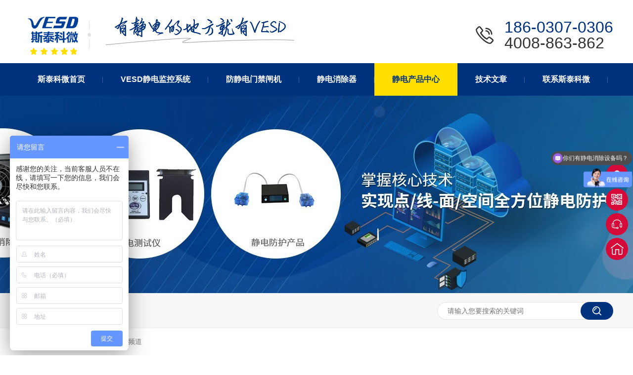

--- FILE ---
content_type: text/html
request_url: http://www.vesd.com.cn/product_index_0003.html
body_size: 9777
content:
<!DOCTYPE html><html lang="zh"><head data-base="/">
<meta http-equiv="Cache-Control" content="no-transform">
<meta http-equiv="Cache-Control" content="no-siteapp"> 
  <meta charset="UTF-8"> 
  <meta http-equiv="X-UA-Compatible" content="IE=edge"> 
  <meta name="renderer" content="webkit"> 
  <meta http-equiv="pragma" content="no-cache">
 <meta http-equiv="cache-control" content="no-cache,must-revalidate">
 <meta http-equiv="expires" content="Wed, 26 Feb 1997 08:21:57 GMT">
 <meta http-equiv="expires" content="0">
 <meta name="applicable-device" content="pc">
<title>感测离子风机-感测离子风棒-静电消除器-无尘净化产品-静电测试仪-深圳市斯泰科微科技有限公司-第3页</title>
<meta name="keywords" content="感测离子风机,感测离子风棒,静电消除器,无尘净化产品,静电测试仪">
<meta name="description" content="深圳市斯泰科微科技有限公司是国内较早的工业静电控制设备制造商和防静电综合解决方案供应商。专注于感测离子风机,感测离子风棒,离子风嘴,静电消除器,无尘净化产品,静电测试仪等研发供应。欢迎致电4008-863-862。"><meta name="mobile-agent" content="format=html5;url=http://www.vesd.com.cn/mobile/product_index.html"><meta name="mobile-agent" content="format=xhtml;url=http://www.vesd.com.cn/mobile/product_index.html">
<link rel="alternate" media="only screen and (max-width:640px)" href="http://www.vesd.com.cn/mobile/product_index.html">
<script src="http://www.vesd.com.cn/js/uaredirect.js" type="text/javascript"></script>
<script type="text/javascript">uaredirect("http://www.vesd.com.cn/mobile/product_index.html");</script>
<link rel="canonical" href="http://www.vesd.com.cn/product_index.html"> 
  <link href="http://www.vesd.com.cn/css/reset.css?1585107346338" rel="stylesheet"> 
  <script src="http://www.vesd.com.cn/js/nsw.pc.min.js"></script> 
  <link href="http://www.vesd.com.cn/61270b76e4b0a20780056de1.css" rel="stylesheet">
  <script>
var _hmt = _hmt || [];
(function() {
  var hm = document.createElement("script");
  hm.src="https://hm.baidu.com/hm.js?7c3fb81eb07aa58b2a3fb5106c05df25";
  var s = document.getElementsByTagName("script")[0]; 
  s.parentNode.insertBefore(hm, s);
})();
</script>
 </head> 
 <body class="body-color"> 
  <div class="g_top f_fw"> 
 <div class="header"> 
  <div class="m_top f_cb"> 
   <div class="top_c"> 
    <h1 class="wow fadeInLeft animated tlogo"><a href="http://www.vesd.com.cn/" title="感测离子风机-感测离子风棒-静电消除器-无尘净化产品-静电测试仪-深圳市斯泰科微科技有限公司"><img alt="深圳市斯泰科微科技有限公司" src="http://www.vesd.com.cn/resource/images/fcd2841a67fb4eaaadce95ea69cd78c3_4.jpg" title="深圳市斯泰科微科技有限公司"></a></h1> 
    <h2 class="wow fadeInLeft animated"> <img alt="斯泰科微" src="http://www.vesd.com.cn/images/logowz.jpg" title="斯泰科微"> </h2> 
    <p class="wow fadeInRight animated">186-0307-0306<em>4008-863-862</em></p> 
   </div> 
  </div> 
  <div class="g_nav menu" id="nav"> 
   <ul> 
     
     <li class="nLi"> <a href="http://www.vesd.com.cn/" title="斯泰科微首页"><b> 斯泰科微首页</b> </a> 
       </li> 
     
     <li class="nLi"> <a href="http://www.vesd.com.cn/project_index.html" title="VESD静电监控系统"><b> VESD静电监控系统</b> </a> 
      <div class="erji"> 
        
        <a href="http://www.vesd.com.cn/projects/esdjds.html" title="静电接地监控系统">静电接地监控系统</a> 
        
        <a href="http://www.vesd.com.cn/projects/esdlwj.html" title="静电电压监测系统">静电电压监测系统</a> 
        
        <a href="http://www.vesd.com.cn/projects/jkbjq.html" title="静电报警监控系统">静电报警监控系统</a> 
        
        <a href="http://www.vesd.com.cn/projects/esdmjj.html" title="ESD门禁管控系统">ESD门禁管控系统</a> 
        
        <a href="http://www.vesd.com.cn/projects/jddz.html" title="静电地桩">静电地桩</a> 
        
      </div> </li> 
     
     <li class="nLi"> <a href="http://www.vesd.com.cn/projects/esdmjj.html" title="防静电门禁闸机"><b> 防静电门禁闸机</b> </a> 
       </li> 
     
     <li class="nLi"> <a href="http://www.vesd.com.cn/product_jdxcq.html" title="静电消除器"><b> 静电消除器</b> </a> 
      <div class="erji"> 
        
        <a href="http://www.vesd.com.cn/product_lzfj.html" title="离子风机">离子风机</a> 
        
        <a href="http://www.vesd.com.cn/product_lzfb.html" title="离子风棒">离子风棒</a> 
        
        <a href="http://www.vesd.com.cn/product_lzfq.html" title="离子风枪">离子风枪</a> 
        
        <a href="http://www.vesd.com.cn/product_lzfz.html" title="离子风嘴">离子风嘴</a> 
        
        <a href="http://www.vesd.com.cn/product_lzfs.html" title="离子风蛇">离子风蛇</a> 
        
        <a href="http://www.vesd.com.cn/product_jdccx.html" title="静电除尘箱">静电除尘箱</a> 
        
        <a href="http://www.vesd.com.cn/product_rtjdxc.html" title="人体静电释放仪">人体静电释放仪</a> 
        
      </div> </li> 
     
     <li class="nLi"> <a href="http://www.vesd.com.cn/product_index.html" title="静电产品中心"><b> 静电产品中心</b> </a> 
      <div class="erji"> 
        
        <a href="http://www.vesd.com.cn/product_jdcsy.html" title="静电测量系列">静电测量系列</a> 
        
        <a href="http://www.vesd.com.cn/product_jdxcq.html" title="静电消除系列">静电消除系列</a> 
        
        <a href="http://www.vesd.com.cn/product_jkbjq.html" title="静电监控系列">静电监控系列</a> 
        
        <a href="http://www.vesd.com.cn/product_jdfhcp.html" title="静电防护系列">静电防护系列</a> 
        
      </div> </li> 
     
     <li class="nLi"> <a href="http://www.vesd.com.cn/article_index.html" title="技术文章"><b> 技术文章</b> </a> 
      <div class="erji"> 
        
        <a href="http://www.vesd.com.cn/article_qydt.html" title="企业动态">企业动态</a> 
        
        <a href="http://www.vesd.com.cn/article_cjwd.html" title="常见问题">常见问题</a> 
        
        <a href="http://www.vesd.com.cn/article_jszs.html" title="技术知识">技术知识</a> 
        
        <a href="http://www.vesd.com.cn/article_xyyy.html" title="产品应用实例">产品应用实例</a> 
        
      </div> </li> 
     
     <li class="nLi"> <a href="http://www.vesd.com.cn/helps/gystkw.html" title="联系斯泰科微"><b> 联系斯泰科微</b> </a> 
      <div class="erji"> 
        
        <a href="http://www.vesd.com.cn/helps/gystkw.html" title="关于我们">关于我们</a> 
        
        <a href="http://www.vesd.com.cn/help_ryzz.html" title="荣誉资质">荣誉资质</a> 
        
        <a href="http://www.vesd.com.cn/help_tdfc.html" title="团队风采">团队风采</a> 
        
        <a href="http://www.vesd.com.cn/help_hzkh.html" title="合作伙伴">合作伙伴</a> 
        
        <a href="http://www.vesd.com.cn/helps/lxwm.html" title="联系我们">联系我们</a> 
        
        <a href="http://www.vesd.com.cn/Tools/leaveword.html" title="在线留言">在线留言</a> 
        
      </div> </li> 
     
   </ul> 
  </div> 
   
 </div> 
</div> 
 
  <div> 
 <div class="ty-banner-1"> 
   
   <a href="http://www.vesd.com.cn/project_index.html" title="广告内页3"> <img alt="广告内页3" src="http://www.vesd.com.cn/resource/images/5ea36c40f04d4e7585fadd9590acaf20_4.jpg" title="广告内页3"> </a> 
    
   
   
   
 </div> 
</div> 
  <div class="p102-search-1"> 
 <div class="blk-main"> 
  <p> <b>热搜关键词：</b> 
    
    <a href="http://www.vesd.com.cn/" onclick="searchLink(this);"></a> 
   </p> 
  <div class="p102-search-1-inp"> 
   <input class="p102-search-1-inp1" id="key" placeholder="请输入您要搜索的关键词" type="text"> 
   <input class="p102-search-1-inp2" onclick="searchInfo();" type="button"> 
  </div> 
  <div class="clear"></div> 
 </div> 
</div> 
 
 
  <div class="blk-main clearafter"> 
   <div class="plc content2"> 
 <div class="p102-curmbs-1" navcrumbs=""> 
  <b>您当前的位置：</b> 
  <a href="http://www.vesd.com.cn/" title="首页"> 首页 </a> 
  <span> &gt; </span> 
   
   <i class=""> <a href="http://www.vesd.com.cn/product_index.html" title="产品频道"> 产品频道 </a>  </i> 
   
 </div> 
</div> 
 
   <div class="clear"></div> 
   <div class="blk-sm fr"> 
    <div class="leftnav-z1 b"> 
 <h2 class="leftnav-z1-tit" id="h1_rep_title"><span>产品目录</span></h2> 
  
 <div class="leftnav-z1-list"> 
   
   <dl> 
    <dt> 
     <a href="http://www.vesd.com.cn/products/stkwcj.html" target="_blank" title="高频交流除静电 STC-802双头离子风机"><img alt="高频交流除静电 STC-802双头离子风机" src="http://www.vesd.com.cn/resource/images/c0b9e2a5588b4d0680507470c5398db3_3.jpg" title="高频交流除静电 STC-802双头离子风机"></a> 
    </dt> 
    <dd> 
     <h4><a href="http://www.vesd.com.cn/products/stkwcj.html" target="_blank" title="高频交流除静电 STC-802双头离子风机">高频交流除静电 STC-802双头离子风机</a></h4> 
     <div class="leftnav-z1-list-desc">
       （1）金属材质美观耐用，功能齐备、除电范围大、除电性能强。（… 
      <a href="http://www.vesd.com.cn/products/stkwcj.html" target="_blank" title="高频交流除静电 STC-802双头离子风机">【详情】</a> 
     </div> 
    </dd> 
   </dl> 
    
   
   <dl> 
    <dt> 
     <a href="http://www.vesd.com.cn/products/wxlzfj.html" target="_blank" title="微型离子风机STC-801GPM"><img alt="微型离子风机STC-801GPM" src="http://www.vesd.com.cn/resource/images/a6cb632f4ba74f32ab30a33fc21d5869_15.jpg" title="微型离子风机STC-801GPM"></a> 
    </dt> 
    <dd> 
     <h4><a href="http://www.vesd.com.cn/products/wxlzfj.html" target="_blank" title="微型离子风机STC-801GPM">微型离子风机STC-801GPM</a></h4> 
     <div class="leftnav-z1-list-desc">
       STC-801GPS微型除静电离子风机适用于各类电子产品自动… 
      <a href="http://www.vesd.com.cn/products/wxlzfj.html" target="_blank" title="微型离子风机STC-801GPM">【详情】</a> 
     </div> 
    </dd> 
   </dl> 
    
   
   <dl> 
    <dt> 
     <a href="http://www.vesd.com.cn/products/stc801.html" target="_blank" title="小型轻量单头离子风机STC-801GPM-B"><img alt="小型轻量单头离子风机STC-801GPM-B" src="http://www.vesd.com.cn/resource/images/a6cb632f4ba74f32ab30a33fc21d5869_18.jpg" title="小型轻量单头离子风机STC-801GPM-B"></a> 
    </dt> 
    <dd> 
     <h4><a href="http://www.vesd.com.cn/products/stc801.html" target="_blank" title="小型轻量单头离子风机STC-801GPM-B">小型轻量单头离子风机STC-801GPM-B</a></h4> 
     <div class="leftnav-z1-list-desc">
       STC-801GPM 
      <a href="http://www.vesd.com.cn/products/stc801.html" target="_blank" title="小型轻量单头离子风机STC-801GPM-B">【详情】</a> 
     </div> 
    </dd> 
   </dl> 
   <div class="clear"> 
   </div> 
   
   <dl> 
    <dt> 
     <a href="http://www.vesd.com.cn/products/dtjllz.html" target="_blank" title="单头交流离子风机STC-801"><img alt="单头交流离子风机STC-801" src="http://www.vesd.com.cn/resource/images/a6cb632f4ba74f32ab30a33fc21d5869_23.jpg" title="单头交流离子风机STC-801"></a> 
    </dt> 
    <dd> 
     <h4><a href="http://www.vesd.com.cn/products/dtjllz.html" target="_blank" title="单头交流离子风机STC-801">单头交流离子风机STC-801</a></h4> 
     <div class="leftnav-z1-list-desc">
       STC-801 
      <a href="http://www.vesd.com.cn/products/dtjllz.html" target="_blank" title="单头交流离子风机STC-801">【详情】</a> 
     </div> 
    </dd> 
   </dl> 
    
   
   <dl> 
    <dt> 
     <a href="http://www.vesd.com.cn/products/wxdtlz.html" target="_blank" title="微型单头离子风机STC-801GPS"><img alt="微型单头离子风机STC-801GPS" src="http://www.vesd.com.cn/resource/images/64e045db8ac648abbc15ff8311b4e44b_2.jpg?e=18174" title="微型单头离子风机STC-801GPS"></a> 
    </dt> 
    <dd> 
     <h4><a href="http://www.vesd.com.cn/products/wxdtlz.html" target="_blank" title="微型单头离子风机STC-801GPS">微型单头离子风机STC-801GPS</a></h4> 
     <div class="leftnav-z1-list-desc">
       STC-801GPS 
      <a href="http://www.vesd.com.cn/products/wxdtlz.html" target="_blank" title="微型单头离子风机STC-801GPS">【详情】</a> 
     </div> 
    </dd> 
   </dl> 
    
   
   <dl> 
    <dt> 
     <a href="http://www.vesd.com.cn/products/jkztsm.html" target="_blank" title="九孔整体式脉冲离子风棒MBHP-09"><img alt="九孔整体式脉冲离子风棒MBHP-09" src="http://www.vesd.com.cn/resource/images/0fd7d3cbb39946e8a68268e00ca550c1_14.jpg" title="九孔整体式脉冲离子风棒MBHP-09"></a> 
    </dt> 
    <dd> 
     <h4><a href="http://www.vesd.com.cn/products/jkztsm.html" target="_blank" title="九孔整体式脉冲离子风棒MBHP-09">九孔整体式脉冲离子风棒MBHP-09</a></h4> 
     <div class="leftnav-z1-list-desc">
       MBHP-09 
      <a href="http://www.vesd.com.cn/products/jkztsm.html" target="_blank" title="九孔整体式脉冲离子风棒MBHP-09">【详情】</a> 
     </div> 
    </dd> 
   </dl> 
   <div class="clear"> 
   </div> 
   
   <dl> 
    <dt> 
     <a href="http://www.vesd.com.cn/products/trek52.html" target="_blank" title="TREK-520静电场测试仪"><img alt="TREK-520静电场测试仪" src="http://www.vesd.com.cn/resource/images/5cf7e55076654bf59a37d28052299def_7.jpg?e=74754" title="TREK-520静电场测试仪"></a> 
    </dt> 
    <dd> 
     <h4><a href="http://www.vesd.com.cn/products/trek52.html" target="_blank" title="TREK-520静电场测试仪">TREK-520静电场测试仪</a></h4> 
     <div class="leftnav-z1-list-desc">
       TREK-520手持式静电场测试仪 
      <a href="http://www.vesd.com.cn/products/trek52.html" target="_blank" title="TREK-520静电场测试仪">【详情】</a> 
     </div> 
    </dd> 
   </dl> 
    
   
   <dl> 
    <dt> 
     <a href="http://www.vesd.com.cn/products/fmx003.html" target="_blank" title="FMX-003静电测试仪"><img alt="FMX-003静电测试仪" src="http://www.vesd.com.cn/resource/images/c4593be704974d629bb724d5eaa0bb19_13.jpg" title="FMX-003静电测试仪"></a> 
    </dt> 
    <dd> 
     <h4><a href="http://www.vesd.com.cn/products/fmx003.html" target="_blank" title="FMX-003静电测试仪">FMX-003静电测试仪</a></h4> 
     <div class="leftnav-z1-list-desc">
       FMX-003 
      <a href="http://www.vesd.com.cn/products/fmx003.html" target="_blank" title="FMX-003静电测试仪">【详情】</a> 
     </div> 
    </dd> 
   </dl> 
    
   
   <dl> 
    <dt> 
     <a href="http://www.vesd.com.cn/products/stmclz.html" target="_blank" title="双头脉冲离子风机STC-802GMS"><img alt="双头脉冲离子风机STC-802GMS" src="http://www.vesd.com.cn/resource/images/a6cb632f4ba74f32ab30a33fc21d5869_26.jpg" title="双头脉冲离子风机STC-802GMS"></a> 
    </dt> 
    <dd> 
     <h4><a href="http://www.vesd.com.cn/products/stmclz.html" target="_blank" title="双头脉冲离子风机STC-802GMS">双头脉冲离子风机STC-802GMS</a></h4> 
     <div class="leftnav-z1-list-desc">
       STC-802GMS 
      <a href="http://www.vesd.com.cn/products/stmclz.html" target="_blank" title="双头脉冲离子风机STC-802GMS">【详情】</a> 
     </div> 
    </dd> 
   </dl> 
   <div class="clear"> 
   </div> 
   
   <dl> 
    <dt> 
     <a href="http://www.vesd.com.cn/products/5tmclz.html" target="_blank" title="五头脉冲离子风机STC-805GMS"><img alt="五头脉冲离子风机STC-805GMS" src="http://www.vesd.com.cn/resource/images/1a1db964f21b419082cd7f999da707b6_3.png" title="五头脉冲离子风机STC-805GMS"></a> 
    </dt> 
    <dd> 
     <h4><a href="http://www.vesd.com.cn/products/5tmclz.html" target="_blank" title="五头脉冲离子风机STC-805GMS">五头脉冲离子风机STC-805GMS</a></h4> 
     <div class="leftnav-z1-list-desc">
       STC-805GMS 
      <a href="http://www.vesd.com.cn/products/5tmclz.html" target="_blank" title="五头脉冲离子风机STC-805GMS">【详情】</a> 
     </div> 
    </dd> 
   </dl> 
    
   
   <dl> 
    <dt> 
     <a href="http://www.vesd.com.cn/products/stzdqj.html" target="_blank" title="双头自动清洁离子风机STC-802GPZ"><img alt="双头自动清洁离子风机STC-802GPZ" src="http://www.vesd.com.cn/resource/images/6ca187fc431d47d0bab5436a171749a1_6.png" title="双头自动清洁离子风机STC-802GPZ"></a> 
    </dt> 
    <dd> 
     <h4><a href="http://www.vesd.com.cn/products/stzdqj.html" target="_blank" title="双头自动清洁离子风机STC-802GPZ">双头自动清洁离子风机STC-802GPZ</a></h4> 
     <div class="leftnav-z1-list-desc">
       STC-802GPZ 
      <a href="http://www.vesd.com.cn/products/stzdqj.html" target="_blank" title="双头自动清洁离子风机STC-802GPZ">【详情】</a> 
     </div> 
    </dd> 
   </dl> 
    
   
   <dl> 
    <dt> 
     <a href="http://www.vesd.com.cn/products/cmsrtj.html" target="_blank" title="触摸式人体静电释放仪STC-505"><img alt="触摸式人体静电释放仪STC-505" src="http://www.vesd.com.cn/resource/images/858899bb0aa34184b70c45f283ad65e5_3.jpg" title="触摸式人体静电释放仪STC-505"></a> 
    </dt> 
    <dd> 
     <h4><a href="http://www.vesd.com.cn/products/cmsrtj.html" target="_blank" title="触摸式人体静电释放仪STC-505">触摸式人体静电释放仪STC-505</a></h4> 
     <div class="leftnav-z1-list-desc">
       STC-505 
      <a href="http://www.vesd.com.cn/products/cmsrtj.html" target="_blank" title="触摸式人体静电释放仪STC-505">【详情】</a> 
     </div> 
    </dd> 
   </dl> 
   <div class="clear"> 
   </div> 
   
   <dl> 
    <dt> 
     <a href="http://www.vesd.com.cn/products/mclzfj4688.html" target="_blank" title="单头脉冲离子风机（黑）STC-801GMS"><img alt="单头脉冲离子风机（黑）STC-801GMS" src="http://www.vesd.com.cn/resource/images/9351172a14c64111b0706c72c87624bb_6.jpg" title="单头脉冲离子风机（黑）STC-801GMS"></a> 
    </dt> 
    <dd> 
     <h4><a href="http://www.vesd.com.cn/products/mclzfj4688.html" target="_blank" title="单头脉冲离子风机（黑）STC-801GMS">单头脉冲离子风机（黑）STC-801GMS</a></h4> 
     <div class="leftnav-z1-list-desc">
       STC-801GMS（黑） 
      <a href="http://www.vesd.com.cn/products/mclzfj4688.html" target="_blank" title="单头脉冲离子风机（黑）STC-801GMS">【详情】</a> 
     </div> 
    </dd> 
   </dl> 
    
   
   <dl> 
    <dt> 
     <a href="http://www.vesd.com.cn/products/kimtec.html" target="_blank" title="KIMTECH金伯利 日本进口无尘纸 工业擦拭纸"><img alt="KIMTECH金伯利 日本进口无尘纸 工业擦拭纸" src="http://www.vesd.com.cn/resource/images/bc309cc4ab9c414d9f38bfb671054081_15.jpg" title="KIMTECH金伯利 日本进口无尘纸 工业擦拭纸"></a> 
    </dt> 
    <dd> 
     <h4><a href="http://www.vesd.com.cn/products/kimtec.html" target="_blank" title="KIMTECH金伯利 日本进口无尘纸 工业擦拭纸">KIMTECH金伯利 日本进口无尘纸 工业擦拭纸</a></h4> 
     <div class="leftnav-z1-list-desc">
        
      <a href="http://www.vesd.com.cn/products/kimtec.html" target="_blank" title="KIMTECH金伯利 日本进口无尘纸 工业擦拭纸">【详情】</a> 
     </div> 
    </dd> 
   </dl> 
    
   
   <dl> 
    <dt> 
     <a href="http://www.vesd.com.cn/products/torayd7902.html" target="_blank" title="TORAY东丽无尘布MC系列"><img alt="TORAY东丽无尘布MC系列" src="http://www.vesd.com.cn/resource/images/84c83030283d4107a51ce58bb4d7a067_22.jpg" title="TORAY东丽无尘布MC系列"></a> 
    </dt> 
    <dd> 
     <h4><a href="http://www.vesd.com.cn/products/torayd7902.html" target="_blank" title="TORAY东丽无尘布MC系列">TORAY东丽无尘布MC系列</a></h4> 
     <div class="leftnav-z1-list-desc">
       TORAY无尘布 
      <a href="http://www.vesd.com.cn/products/torayd7902.html" target="_blank" title="TORAY东丽无尘布MC系列">【详情】</a> 
     </div> 
    </dd> 
   </dl> 
   <div class="clear"> 
   </div> 
   
 </div> 
 <div class="clear"></div> 
  
</div> 
    <div class="p12-pagination-1 g blk"> 
 <div class="p12-pagination-1-main"> 
  <a class="page_first" href="http://www.vesd.com.cn/product_index.html">首页</a><a class="page_pre" href="http://www.vesd.com.cn/product_index_0002.html">上一页</a><a href="http://www.vesd.com.cn/product_index_0002.html">2</a><a class="page_curr">3</a><a href="http://www.vesd.com.cn/product_index_0004.html">4</a><a class="page_next" href="http://www.vesd.com.cn/product_index_0004.html">下一页</a><a class="page_last" href="http://www.vesd.com.cn/product_index_0006.html">末页</a> 
 </div> 
 <div class="clear"></div> 
</div> 
   </div> 
   <div class="blk-xs fl"> 
    <div class="fdh-01 blk"> 
 <div class="fdh-01-tit"> 
  <h2>斯泰科微产品目录</h2> 
 </div> 
 <div class="fdh-01-nav" navvicefocus1=""> 
   
   <div class="fdh-01-nav-one"> 
    <h3><a href="http://www.vesd.com.cn/product_jdxcq.html" title="静电消除器"> 静电消除器 </a></h3> 
    <dl style="display:none;"> 
     <!-- 2级 --> 
      
      <dt> 
       <a href="http://www.vesd.com.cn/product_lzfj.html" title="离子风机"> 离子风机 </a> 
      </dt> 
      <dd style="display:none;"> 
       <!-- 3级 --> 
        
        <p><a href="http://www.vesd.com.cn/product_gyxlzf.html" title="智能感测离子风机"> 智能感测离子风机 </a></p> 
        
        <p><a href="http://www.vesd.com.cn/product_jllzfj.html" title="网络监控离子风机"> 网络监控离子风机 </a></p> 
        
        <p><a href="http://www.vesd.com.cn/product_zllzfj.html" title="自动清洁离子风机"> 自动清洁离子风机 </a></p> 
        
        <p><a href="http://www.vesd.com.cn/product_mclzfj.html" title="插拔结构脉冲离子风机"> 插拔结构脉冲离子风机 </a></p> 
        
        <p><a href="http://www.vesd.com.cn/product_gpjllz.html" title="高频交流离子风机"> 高频交流离子风机 </a></p> 
        
        <p><a href="http://www.vesd.com.cn/product_lzfmj.html" title="离子风幕机"> 离子风幕机 </a></p> 
        
        <p><a href="http://www.vesd.com.cn/product_wsjllz.html" title="卧式离子风机"> 卧式离子风机 </a></p> 
        
        <p><a href="http://www.vesd.com.cn/product_wxlzfj.html" title="微型离子风机"> 微型离子风机 </a></p> 
        
      </dd> 
      
      <dt> 
       <a href="http://www.vesd.com.cn/product_lzfb.html" title="离子风棒"> 离子风棒 </a> 
      </dt> 
      <dd style="display:none;"> 
       <!-- 3级 --> 
        
        <p><a href="http://www.vesd.com.cn/product_bxglzf.html" title="智能感测离子风棒"> 智能感测离子风棒 </a></p> 
        
        <p><a href="http://www.vesd.com.cn/product_ftslzf.html" title="联网监控离子风棒"> 联网监控离子风棒 </a></p> 
        
        <p><a href="http://www.vesd.com.cn/product_ztslzf.html" title="脉冲交流离子风棒"> 脉冲交流离子风棒 </a></p> 
        
        <p><a href="http://www.vesd.com.cn/product_ftslzf3469.html" title="分体式离子风棒"> 分体式离子风棒 </a></p> 
        
        <p><a href="http://www.vesd.com.cn/product_ctxlzf.html" title="传统型离子风棒"> 传统型离子风棒 </a></p> 
        
      </dd> 
      
      <dt> 
       <a href="http://www.vesd.com.cn/product_lzfz.html" title="离子风嘴"> 离子风嘴 </a> 
      </dt> 
      <dd style="display:none;"> 
       <!-- 3级 --> 
        
        <p><a href="http://www.vesd.com.cn/product_cblzfz.html" title="小型离子风嘴"> 小型离子风嘴 </a></p> 
        
        <p><a href="http://www.vesd.com.cn/product_sjlzfz.html" title="塑胶离子风嘴"> 塑胶离子风嘴 </a></p> 
        
        <p><a href="http://www.vesd.com.cn/product_bxglzf3256.html" title="不锈钢离子风嘴"> 不锈钢离子风嘴 </a></p> 
        
      </dd> 
      
      <dt> 
       <a href="http://www.vesd.com.cn/product_lzfq.html" title="离子风枪"> 离子风枪 </a> 
      </dt> 
      <dd style="display:none;"> 
       <!-- 3级 --> 
        
        <p><a href="http://www.vesd.com.cn/product_stc902.html" title="高频离子风枪"> 高频离子风枪 </a></p> 
        
        <p><a href="http://www.vesd.com.cn/product_stc9025265.html" title="微型过滤离子风枪"> 微型过滤离子风枪 </a></p> 
        
        <p><a href="http://www.vesd.com.cn/product_stc9026611.html" title="塑胶离子风枪"> 塑胶离子风枪 </a></p> 
        
        <p><a href="http://www.vesd.com.cn/product_hwgylz.html" title="红外感应离子风枪"> 红外感应离子风枪 </a></p> 
        
      </dd> 
      
      <dt> 
       <a href="http://www.vesd.com.cn/product_lzfs.html" title="离子风蛇"> 离子风蛇 </a> 
      </dt> 
      <dd style="display:none;"> 
       <!-- 3级 --> 
        
        <p><a href="http://www.vesd.com.cn/product_cjdlzf.html" title="除静电离子风蛇"> 除静电离子风蛇 </a></p> 
        
      </dd> 
      
      <dt> 
       <a href="http://www.vesd.com.cn/product_jdccx.html" title="静电除尘箱"> 静电除尘箱 </a> 
      </dt> 
       
      
      <dt> 
       <a href="http://www.vesd.com.cn/product_rtjdxc.html" title="人体静电消除器"> 人体静电消除器 </a> 
      </dt> 
       
      
    </dl> 
   </div> 
   
   <div class="fdh-01-nav-one"> 
    <h3><a href="http://www.vesd.com.cn/product_jdcsy.html" title="静电测试仪"> 静电测试仪 </a></h3> 
    <dl style="display:none;"> 
     <!-- 2级 --> 
      
      <dt> 
       <a href="http://www.vesd.com.cn/product_bmdzcs.html" title="静电综合测试仪"> 静电综合测试仪 </a> 
      </dt> 
       
      
      <dt> 
       <a href="http://www.vesd.com.cn/product_swdcsy.html" title="人体行走电压测试仪"> 人体行走电压测试仪 </a> 
      </dt> 
       
      
      <dt> 
       <a href="http://www.vesd.com.cn/product_zcscsy.html" title="人体综合电阻测试仪"> 人体综合电阻测试仪 </a> 
      </dt> 
       
      
      <dt> 
       <a href="http://www.vesd.com.cn/product_scsjdc.html" title="静电场测试仪"> 静电场测试仪 </a> 
      </dt> 
       
      
      <dt> 
       <a href="http://www.vesd.com.cn/product_zcstdz.html" title="表面电阻测试仪"> 表面电阻测试仪 </a> 
      </dt> 
       
      
    </dl> 
   </div> 
   
   <div class="fdh-01-nav-one"> 
    <h3><a href="http://www.vesd.com.cn/product_jdfhcp.html" title="无尘净化用品"> 无尘净化用品 </a></h3> 
    <dl style="display:none;"> 
     <!-- 2级 --> 
      
      <dt> 
       <a href="http://www.vesd.com.cn/product_jkwcbx.html" title="无尘布系列"> 无尘布系列 </a> 
      </dt> 
       
      
      <dt> 
       <a href="http://www.vesd.com.cn/product_wcz.html" title="无尘纸系列"> 无尘纸系列 </a> 
      </dt> 
       
      
      <dt> 
       <a href="http://www.vesd.com.cn/product_fjdzzx.html" title="防静电周转箱"> 防静电周转箱 </a> 
      </dt> 
       
      
      <dt> 
       <a href="http://www.vesd.com.cn/product_jhmqxl.html" title="净化棉签系列"> 净化棉签系列 </a> 
      </dt> 
       
      
      <dt> 
       <a href="http://www.vesd.com.cn/product_zcjb.html" title="沾尘胶棒"> 沾尘胶棒 </a> 
      </dt> 
       
      
    </dl> 
   </div> 
   
   <div class="fdh-01-nav-one"> 
    <h3><a href="http://www.vesd.com.cn/product_jkbjq.html" title="静电监控报警器"> 静电监控报警器 </a></h3> 
    <dl style="display:none;"> 
     <!-- 2级 --> 
      
      <dt> 
       <a href="http://www.vesd.com.cn/product_dgnjkb.html" title="多功能智能ESD监控"> 多功能智能ESD监控 </a> 
      </dt> 
       
      
      <dt> 
       <a href="http://www.vesd.com.cn/product_znrtjd.html" title="智能脚筋带接地监控"> 智能脚筋带接地监控 </a> 
      </dt> 
       
      
      <dt> 
       <a href="http://www.vesd.com.cn/product_swjkbj.html" title="智能手腕带接地监控"> 智能手腕带接地监控 </a> 
      </dt> 
       
      
      <dt> 
       <a href="http://www.vesd.com.cn/product_sbjdjk.html" title="设备接地监控报警器"> 设备接地监控报警器 </a> 
      </dt> 
       
      
      <dt> 
       <a href="http://www.vesd.com.cn/product_calzss.html" title="尘埃粒子监控报警器"> 尘埃粒子监控报警器 </a> 
      </dt> 
       
      
      <dt> 
       <a href="http://www.vesd.com.cn/product_wsdjkb.html" title="温湿度监控报警器"> 温湿度监控报警器 </a> 
      </dt> 
       
      
      <dt> 
       <a href="http://www.vesd.com.cn/product_yxsjjx.html" title="有线数据集线器"> 有线数据集线器 </a> 
      </dt> 
       
      
      <dt> 
       <a href="http://www.vesd.com.cn/product_znjkbj.html" title="智能三色报警灯"> 智能三色报警灯 </a> 
      </dt> 
       
      
      <dt> 
       <a href="http://www.vesd.com.cn/product_jddycg.html" title="静电电压传感器"> 静电电压传感器 </a> 
      </dt> 
       
      
      <dt> 
       <a href="http://www.vesd.com.cn/product_sjsfq.html" title="无线数据收发器"> 无线数据收发器 </a> 
      </dt> 
       
      
    </dl> 
   </div> 
   
 </div> 
 <div class="clear"></div> 
  
  
</div> 
    <div class="p1-info-3 blk"> 
 <h3 class="p1-info-3-tit"> 推荐资讯 </h3> 
 <div class="p1-info-3-list"> 
  <ul> 
    
    <li><h4><a href="http://www.vesd.com.cn/articles/fmmymb6233.html" target="_blank" title="FMM掩膜版与无尘纸：OLED产业的关键要素"> FMM掩膜版与无尘纸：OLED产业的关键要素 </a></h4></li> 
    
    <li><h4><a href="http://www.vesd.com.cn/articles/fmmymb.html" target="_blank" title="FMM掩膜版专用无尘纸介绍"> FMM掩膜版专用无尘纸介绍 </a></h4></li> 
    
    <li><h4><a href="http://www.vesd.com.cn/articles/xnyldc6034.html" target="_blank" title="新能源锂电池生产工艺中哪些环节需要使用静电消除器"> 新能源锂电池生产工艺中哪些环节需要使用静电消除器 </a></h4></li> 
    
    <li><h4><a href="http://www.vesd.com.cn/articles/xnyldc.html" target="_blank" title="新能源锂电池生产工艺中需要使用静电消除器的环节"> 新能源锂电池生产工艺中需要使用静电消除器的环节 </a></h4></li> 
    
    <li><h4><a href="http://www.vesd.com.cn/articles/znjdfh.html" target="_blank" title="【智能静电防护新标杆：斯泰科微ESD监控系统的技术解析与应用实践】"> 【智能静电防护新标杆：斯泰科微ESD监控系统的技术解析与应用实践】 </a></h4></li> 
    
    <li><h4><a href="http://www.vesd.com.cn/articles/jdccxg.html" target="_blank" title="静电除尘箱：高效清洁的必备设备"> 静电除尘箱：高效清洁的必备设备 </a></h4></li> 
    
    <li><h4><a href="http://www.vesd.com.cn/articles/jjcjjd.html" target="_blank" title="洁净车间静电控制十大误区"> 洁净车间静电控制十大误区 </a></h4></li> 
    
    <li><h4><a href="http://www.vesd.com.cn/articles/kgdjst.html" target="_blank" title="开工大吉！斯泰科微全体员工祝大家新年快乐！"> 开工大吉！斯泰科微全体员工祝大家新年快乐！ </a></h4></li> 
    
    <li><h4><a href="http://www.vesd.com.cn/articles/cjdlzf3314.html" target="_blank" title="除静电离子风扇：打造无静电生产环境的设备"> 除静电离子风扇：打造无静电生产环境的设备 </a></h4></li> 
    
    <li><h4><a href="http://www.vesd.com.cn/articles/rhxzyz.html" target="_blank" title="如何选择优质的离子风棒厂家"> 如何选择优质的离子风棒厂家 </a></h4></li> 
    
  </ul> 
 </div> 
  
  
</div> 
    <div class="cbgg-01 blk"> 
 <div class="cbgg-01-img"> 
  <img src="http://www.vesd.com.cn/images/ad88c4d0518a4b128318e20e58867601_5.jpg"> 
 </div> 
 <p><img src="http://www.vesd.com.cn/images/prolist4.png">全国服务热线</p> 
 <span>0755-2738-5248</span> 
  
</div> 
   </div> 
   <div class="clear"></div> 
  </div> 
  <div class="g_ft f_fw"> 
 <div class="content f_pr"> 
  <div class="flogo wow fadeInLeft animated"> 
   <a href="http://www.vesd.com.cn/" target="_blank" title="VESD斯泰科微"><img alt="VESD斯泰科微" src="http://www.vesd.com.cn/resource/images/fcd2841a67fb4eaaadce95ea69cd78c3_6.jpg" title="VESD斯泰科微"></a> 
  </div> 
  <div class="m_fnav wow fadeInRight animated"> 
    
    <a href="http://www.vesd.com.cn/" title="斯泰科微首页"> 斯泰科微首页 </a> 
    
    <a href="http://www.vesd.com.cn/project_index.html" title="VESD静电监控系统"> VESD静电监控系统 </a> 
    
    <a href="http://www.vesd.com.cn/projects/esdmjj.html" title="防静电门禁闸机"> 防静电门禁闸机 </a> 
    
    <a href="http://www.vesd.com.cn/product_jdxcq.html" title="静电消除器"> 静电消除器 </a> 
    
    <a href="http://www.vesd.com.cn/product_index.html" title="静电产品中心"> 静电产品中心 </a> 
    
    <a href="http://www.vesd.com.cn/article_index.html" title="技术文章"> 技术文章 </a> 
    
    <a href="http://www.vesd.com.cn/helps/gystkw.html" title="联系斯泰科微"> 联系斯泰科微 </a> 
    
  </div> 
  <div class="f_ftcon wow fadeInUp animated"> 
   <h2>深圳市斯泰科微科技有限公司</h2> 
   <ul class="f_cb"> 
    <li>传真号码：0755-27383082</li> 
    <li>公司地址：深圳市宝安区福园一路天瑞工业园A栋</li> 
    <li>备案号：<a href="https://beian.miit.gov.cn/#/Integrated/index" rel="nofollow" target="_blank">粤ICP备10236201号-5</a> / CNZZ统计 <a href="http://www.vesd.com.cn/sitemap.html" target="_blank" title="网站地图">网站地图</a> </li> 
   </ul> 
  </div> 
  <div class="lxtel wow fadeInUp animated"> 
   <i><img alt="联系电话" src="http://www.vesd.com.cn/images/ftico1.jpg" title="联系电话"></i> 
   <em>联系电话</em> 
   <b>186-0307-0306</b> 
  </div> 
  <div class="lxtel wow fadeInUp animated"> 
   <i><img alt="公司邮箱" src="http://www.vesd.com.cn/images/ftico2.jpg" title="公司邮箱"></i> 
   <em>公司邮箱</em> 
   <b>du@staclean.cn</b> 
  </div> 
  <div class="m_code wow fadeInUp animated"> 
   <img alt="18824251516" src="http://www.vesd.com.cn/resource/images/9c76d6cd8bf14daeb6a48eb7ba5ac000_2.jpg" title="18824251516"> 
   <em>扫一扫更多惊喜</em> 
  </div> 
   
 </div> 
</div> 
  <div class="client-2"> 
 <ul id="client-2"> 
  <li class="my-kefu-qq"> 
   <div class="cont" style="display:none"> 
    <a class="online-contact-btn" href="https://p.qiao.baidu.com/cps/chat?siteId=11718661&amp;userId=2016831&amp;siteToken=7c3fb81eb07aa58b2a3fb5106c05df25" target="_self" title="">在线咨询</a> 
   </div> </li> 
  <li class="my-kefu-weixin"> 
   <div class="cont" style="display:none"> 
    <img alt="18824251516" src="http://www.vesd.com.cn/resource/images/9c76d6cd8bf14daeb6a48eb7ba5ac000_2.jpg" title="18824251516"> 
    <span>18824251516</span> 
   </div> </li> 
  <li class="my-kefu-tel"> 
   <div class="cont" phone400="" style="display:none">
     0755-2738-5248 
   </div> </li> 
  <li class="my-kefu-shouye"> <a href="http://www.vesd.com.cn/" title="返回首页"></a> </li> 
  <li class="my-kefu-ftop"> <a href="javascript:;"></a> </li> 
 </ul> 
  
  
</div> 
  <script src="http://www.vesd.com.cn/js/public.js"></script> 
  <script src="http://www.vesd.com.cn/61270b76e4b0a20780056de1.js" type="text/javascript"></script>
 
<script>  var sysBasePath = null ;var projPageData = {};</script><script>(function(){var bp = document.createElement('script');
var curProtocol = window.location.protocol.split(':')[0];
if (curProtocol === 'https')
{ bp.src='https://zz.bdstatic.com/linksubmit/push.js'; }
else
{ bp.src='http://push.zhanzhang.baidu.com/push.js'; }
var s = document.getElementsByTagName("script")[0];
s.parentNode.insertBefore(bp, s);
})();</script><script id="right-click-disable" src="/js/shield.js">/js/shield.js</script><script src="http://www.vesd.com.cn/js/ab77b6ea7f3fbf79.js" type="text/javascript"></script>
<script type="application/ld+json">
{"@content":"https://ziyuan.baidu.com/contexts/cambrian.jsonld","@id":"http://www.vesd.com.cn/product_index_0003.html","appid":"","title":"感测离子风机-感测离子风棒-静电消除器-无尘净化产品-静电测试仪-深圳市斯泰科微科技有限公司-第3页","images":[],"description":"","pubDate":"2021-08-26T10:46:48","upDate":"2025-09-02T11:09:20","lrDate":"2021-08-26T10:46:48"}
</script></body></html>

--- FILE ---
content_type: text/css
request_url: http://www.vesd.com.cn/61270b76e4b0a20780056de1.css
body_size: 4020
content:

	  .f_pr{position:relative;}
	.f_pa{position:absolute;}
	.header , .content , .footer { width:1200px; margin:0 auto;  }
	em{font-style:normal;}
      .g_top{ height:194px; background:url(images/topbg.jpg) repeat-x center top;}
      .g_top .m_top{height: 128px;}
      .g_top .tlogo{ float:left; padding: 18px 0 0 0;}
      .g_top h2{ float:left; height:60px; margin:18px 0 0 0; color: #008140; font-size: 28px; font-weight: bold;}
      .g_top h2 em{ display:block; color:#666666; font-weight:normal; font-size: 22px; padding-top: 3px; }
      .g_top p{ float:right; margin:39px 0 0 0 ;background:url(images/tel.jpg) no-repeat 0 0; padding-left: 70px;font-size: 32px;color:#00337d;line-height: 32px;}
      .g_top p em{color:#333333;display: block;}
       .g_nav{height:66px; line-height: 66px; }
        .g_nav li{position: relative; float:left; font-size:16px; }
        .g_nav li:before{content: "";position: absolute;width:1px;height: 12px;background: #38609a;right: 0;top:28px;}
        .g_nav li a{display:block;float: left; padding: 0 36px; color:#fff; line-height:66px; text-decoration: none;}
        .g_nav li a:hover,.g_nav .cur a{color: #00337d;}
        .g_nav li:after{content: "";position: absolute;width:0;height: 66px;background:#ffde00;left: 0;top:0;transition: all 0.3s linear 0s;}
        .g_nav li b{position: relative;z-index: 11;}
        .g_nav li:hover b,.g_nav .cur b{color: #00337d;}
        .g_nav li:hover:after,.g_nav .cur:after{width:100%;}
        
        
        
        

	.g_nav .erji{ display:none; position:absolute; top:66px; left:50%; padding:12px 0;background: rgba(255,222,0,1); font:14px "Microsoft YaHei"; line-height:30px; width:100%; margin-left:-50%;  overflow:hidden; z-index:11;}
        .g_nav .erji a,.g_nav .cur .erji a{ display:block; color:#00337d; line-height:40px; height:40px; text-align:center;width:100%; margin:0;padding:0;border-bottom:1px solid #fff; }
        .g_nav .erji a:hover,.g_nav .cur .erji a:hover{color:#00337d;}
        

        
    

        .ty-banner-1 {
            overflow: hidden;
            line-height: 0;
            text-align:center;
        }
        .ty-banner-1 img{
            visibility: hidden;
        }
        .ty-banner-1 img.show{
            visibility: visible;
        }
    

    .p102-search-1 {
        height: 70px;
        border-bottom: 1px solid #ededed;
        background: #f7f7f7;
    }
    
    .p102-search-1 p {
        float: left;
        width: 750px;
        height: 70px;
        line-height: 70px;
        font-size: 14px;
        color: #333333;
    }
    
    .p102-search-1 p b {
        display: inline-block;
    }
    
    .p102-search-1 p a {
        color: #666666;
        display: inline-block;
        margin-right: 15px;
    }
    .p102-search-1 p a:hover{color: #00337d;}
    .p102-search-1-inp {
        float: right;
        width: 356px;
        height: 36px;
        background: #fff;
        margin-top: 18px;
        border-radius: 25px;
        position: relative;
    }
    
    .p102-search-1-inp:before,
    .p102-search-1-inp:after {
        content: '';
        position: absolute;
        width: 80%;
        height: 1px;
        background: #e3e3e3;
        left: 10%;
        z-index: 0;
    }
    
    .p102-search-1-inp:before {
        top: 0;
    }
    
    .p102-search-1-inp:after {
        bottom: 0;
    }
    
    .p102-search-1-inp1 {
        width: 249px;
        height: 34px;
        line-height: 34px;
        color: #999999;
        border: 1px solid #e3e3e3;
        border-right: 0;
        padding: 0 20px;
        border-top-left-radius: 25px;
        border-bottom-left-radius: 25px;
        float: left;
    }
    
    .p102-search-1-inp2 {
        width: 66px;
        height: 36px;
        border: 0;
        border-radius: 25px;
        background: url(images/p102-search-icon1.png) no-repeat center center #00337d;
        float: right;
        position: relative;
        z-index: 2;
        cursor: pointer;
    }


.content2{width:1200px;margin:0 auto;}
		.plc{padding: 5px 0 25px;}
		.p12-curblock{
			display: none;
		}
		.p102-curmbs-1{height: 40px;line-height: 40px;font-size: 14px;color: #808080;}
		.p102-curmbs-1 b {
			font-weight: normal;
			padding-left: 35px;
			background: url(images/p102-curmbs-icon1.png) no-repeat left center;

		}
		.p102-curmbs-1 i {
			font-style: normal;
		}

		.p102-curmbs-1 span {
			font-family: 宋体;
			height: 46px;
			line-height: 46px;
			padding: 0px 5px;
		}
		.p102-curmbs-1 a{color: #808080;}
		.p102-curmbs-1 a:hover{color: #00337d;}
	

        .leftnav-z1-desc {
            background: #fff;
            max-height: 180px;
            margin-bottom: 14px;
        }
        
        .leftnav-z1-desc dt {
            height: 30px;
            padding: 20px 0;
        }
        
        .leftnav-z1-desc dt b {
            display: inline-block;
            font-weight: normal;
            border-left: 13px solid #e3e3e3;
            border-right: 7px solid #e3e3e3;
            padding: 0 12px 0 13px;
            font-size: 28px;
            color: #7c7c7c;
        }
        
        .leftnav-z1-desc dt b span {
            font-size: 18px;
            color: #bfbfbf;
            text-transform: uppercase;
            padding-left: 10px;
        }
        
        .leftnav-z1-desc dd {
            padding: 0 27px 0 27px;
        }
        
        .leftnav-z1-desc dd h4 {
            font-size: 24px;
            font-weight: normal;
            color: #797979;
            max-height: 44px;
            line-height: 44px;
            overflow: hidden;
        }
        
        .leftnav-z1-desc dd div {
            font-size: 14px;
            line-height: 24px;
            color: #666;
            max-height: 48px;
            overflow: hidden;
        }
        
        .leftnav-z1-tit {
            height: 50px;
            font-size: 24px;
            font-weight: normal;
            line-height: 50px;
            border-bottom: 1px solid #ebebeb;
            margin-bottom: 15px;
        }
        
        .leftnav-z1-tit span {
            display: inline-block;
            height: 50px;
            border-bottom:1px solid #d60a38;
        }
        
        .leftnav-z1-list dl {
            width: 32.2%;
            border: 1px solid #dedede;
            margin-bottom: 15px;
            background: #fff;
            float: left;
            margin-right: 1.3%;
            box-sizing: border-box;
        }
        
        .leftnav-z1-list dl:nth-child(4n-1) {
            margin-right: 0;
        }
        
        .leftnav-z1-list dt img {
            width: 100%; 
            display: block;
        }
        
        .leftnav-z1-list dd {
            padding: 6px 20px 5px 20px;
        }
        
        .leftnav-z1-list dd h4 {
            height: 45px;
            font-weight: normal;
            font-size: 18px;
            color: #154c64;
            line-height: 45px;
            overflow: hidden;
        }
        
        .leftnav-z1-list h4 a {
            display: block;
            height: 45px;
            color: #727272;
            overflow: hidden;
            text-overflow: ellipsis;
            white-space: nowrap;
        }
        
        .leftnav-z1-list dl:hover h4 a {
            color: #00337d;
        }
        
        .leftnav-z1-list-desc {
            height: 40px;
            font-size: 14px;
            line-height: 20px;
            color: #666;
            margin-bottom: 12px;
            overflow: hidden;
        }
        
        .leftnav-z1-list-deta {
            width: 100px;
            height: 40px;
            display: inline-block;
            border: 1px solid #aaa;
            font-size: 16px;
            line-height: 40px;
            text-align: center;
        }
        
        .leftnav-z1-list dl:hover {
            border-color: #00337d;
        }
        
        .leftnav-z1-list dl:hover .leftnav-z1-list-desc a {
            color: #00337d;
        }
    

        .fdh-01-tit {
            background: #00337d;
            height: 80px;
        }
        
        .fdh-01-tit h2 {
            height: 75px;
            font-size: 24px;
            font-weight: normal;
            line-height: 75px;
            color: #fff;
            border-bottom: 1px solid #fff;
            text-align: center;
        }
        
        .fdh-01-tit h2 span {
            font-size: 14px;
            text-transform: uppercase;
        }
        
        .fdh-01-nav-one h3 {
            height: 50px;
            line-height: 50px;
            background: url(images/p14-icon5.png) no-repeat right center #ececeb;
            margin-bottom: 2px;
            overflow: hidden;
        }
        
        .fdh-01-nav-one h3 a {
            display: block;
            height: 50px;
            font-size: 18px;
            font-weight: normal;
            margin-right: 40px;
            margin-left: 38px;
            color: #666;
        }
        
        .fdh-01-nav-one h3.sidenavcur,
        .fdh-01-nav-one h3:hover {
            background: url(images/p14-icon2.png) no-repeat right center  #00337d;
        }
        
        .fdh-01-nav-one h3.sidenavcur a,
        .fdh-01-nav-one h3:hover a{
            color: #fff;
        }
        .fdh-01-nav dl {
            padding: 2px 0 4px;
        }
        
        .fdh-01-nav dt {
            height: 50px;
            font-size: 16px;
            line-height: 50px;
            padding-left: 54px;
            padding-right: 40px;
            margin-bottom: 1px;
            background: #ececec;
            position: relative;
            overflow: hidden;
        }
        
        .fdh-01-nav dt:after {
            content: "";
            width: 8px;
            height: 8px;
            border: 2px solid #b8b8b8;
            border-style: solid solid none none;
            position: absolute;
            top: 50%;
            right: 32px;
            margin-top: -4px;
            -webkit-transform: rotate(45deg);
            -moz-transform: rotate(45deg);
            -ms-transform: rotate(45deg);
            -o-transform: rotate(45deg);
            transform: rotate(45deg);
        }
        
        .fdh-01-nav dt.sidenavcur:after,
        .fdh-01-nav dt:hover:after {
            border-color:  #00337d;
        }
        
        .fdh-01-nav dt.sidenavcur a,
        .fdh-01-nav dt:hover a {
            color:  #00337d;
        }
        
        .fdh-01-nav dd {
            border: 1px solid #ececec;
            border-bottom: 0;
        }
        
        .fdh-01-nav p {
            height: 50px;
            font-size: 14px;
            line-height: 50px;
            padding-left: 72px;
            padding-right: 40px;
            border-bottom: 1px solid #ececec;
            background: #fff;
            position: relative;
            overflow: hidden;
        }
        
        .fdh-01-nav p.sidenavcur a,
        .fdh-01-nav p:hover a {
            color:  #00337d;
        }
        
        .fdh-01-nav p.sidenavcur:after,
        .fdh-01-nav p:hover:after {
            background: #d60a38;
        }
        
        .fdh-01-nav a {
            display: block;
            overflow: hidden;
            text-overflow: ellipsis;
            white-space: nowrap;
        }
    

        .p1-info-3-tit {
            height: 60px;
    font-size: 24px;
    font-weight: normal;
    line-height: 60px;
    background: #00337d;
    color: #fff;
    text-align: center;
        }
        .p1-info-3-list{padding: 10px 10px 0;}
        .p1-info-3-list li h4{
            height: 46px;
            font-size: 14px;
            font-weight: normal;
            line-height: 46px;
            color:#4b4a4a;
            border-bottom: 1px dashed #dbdbdb;
            overflow: hidden;
            text-overflow: ellipsis;
            white-space: nowrap;
        }
        
        /*.p1-info-3-list li h4 a{ color:#4b4a4a;}*/
        .p1-info-3-list li h4 span {
            float: right;
        }
    

        .cbgg-01 {
            background: #00337d;
            text-align: center;
            color: #fff;
        }
        
        .cbgg-01-img img {
            width: 100%;
            display: block;
        }
        
        .cbgg-01 p {
            padding-top: 15px;
        }
        
        .cbgg-01 p img {
            vertical-align: middle;
            margin-right: 5px;
        }
        
        .cbgg-01 span {
            display: block;
            font-size: 28px;
            font-weight: bold;
            font-family: Arial;
            padding-bottom: 20px;
            padding-top: 10px;
        }
    

      .g_ft{ height:424px; background: url(images/ftbg.jpg) repeat-x center top;z-index:122; position: relative;}
      .g_ft .m_fnav{margin-left: 190px;  height:116px; line-height:116px; color:#fff; margin-bottom: 80px; }
      .g_ft .m_fnav a{ color:#fff; padding:0 0 0 35px;  font-size: 16px; font-weight: normal;display: inline-block;}
      .g_ft .f_ftcon{float: left; width:480px;  }
      .g_ft .f_ftcon h2{line-height: 72px; height: 72px; font-size: 20px;font-weight: bold;color:#fff;}
      .g_ft .f_ftcon li{font-size: 16px;line-height: 24px;color: rgba(255,255,255,.6);}
      .g_ft .f_ftcon li a{color: rgba(255,255,255,.6);}
      .g_ft .flogo{ left:0; top:15px;position: absolute;}
      .g_ft .flogo img{width:120px;height: 90px;display: block;}
      .lxtel{float: left;width:258px;}
      .lxtel i{display: block;margin-top: 10px;margin-bottom: 35px;}
      .lxtel em{display: block;font-size: 16px;color: rgba(255,255,255,.6);}
      .lxtel b{display: block;font-size: 24px;color: #fff;}
      .g_ft .m_code{float: right;width: 114px;}
      .g_ft .m_code img{width:114px;height: 114px;display: block;}
      .g_ft .m_code em{line-height: 44px;font-size: 16px;color:#fff;}

      

        .client-2 {
            width: 45px;
            position: fixed;
            right: 10px;
            top: 60%;
            z-index: 999;
            color: #fff;
        }
        
        .client-2 li a {
            text-decoration: none;
            color: #fff;
        }
        
        .client-2 li {
            margin-bottom: 5px;
            width: 45px;
            height: 45px;
            border-radius: 50%;
            cursor: pointer;
            position: relative;
        }
        
        .client-2 li.my-kefu-qq {
            background:#d60a38 url(images/cimg23.png) center no-repeat;
        }
        
        .client-2 li.my-kefu-weixin {
            background:#d60a38 url(images/cimg24.png) center no-repeat;
        }
        
        .client-2 li.my-kefu-tel {
            background:#d60a38 url(images/cimg25.png) center no-repeat;
        }
        
        .client-2 li.my-kefu-shouye {
            background:#d60a38 url(images/tohome.png) center no-repeat;
            background-size:26px;
        }
        
        .client-2 li.my-kefu-shouye a {
            width: 45px;
            height: 45px;
            display: block;
        }
        
        .client-2 li.my-kefu-ftop {
            background:#d60a38 url(images/returnTop.png) center no-repeat;
        }
        
        .client-2 li p {
            height: 20px;
            font-size: 12px;
            line-height: 20px;
            overflow: hidden;
            text-align: center;
            color: #fff;
        }
        
        .client-2 li.my-kefu-qq .cont {
            margin: 0;
            background:#00337d url(images/cimg23.png) 15px center no-repeat;
            border-radius: 50px;
            padding-left: 45px;
            height: 45px;
            line-height: 45px;
            color: #fff;
            font-size: 16px;
            width: 130px;
            position: absolute;
            top: 0;
            right: 0;
            z-index: 999;
        }
        
        .client-2 li.my-kefu-tel .cont {
            margin: 0;
            background:#00337d url(images/cimg25.png) 15px center no-repeat;
            border-radius: 50px;
            padding-left: 45px;
            height: 45px;
            line-height: 45px;
            color: #fff;
            font-size: 18px;
            width: 180px;
            position: absolute;
            top: 0;
            right: 0;
            z-index: 999;
        }
        
        .client-2 .my-kefu-ftop {
            display: none;
        }
        
        .client-2 .my-kefu-ftop .my-kefu-main {
            padding-top: 6px;
        }
        
        .client-2 li.my-kefu-weixin .cont {
            margin: 0;
            width: 115px;
            padding: 5px;
            border: solid 1px #ccc;
            position: absolute;
            left: -150px;
            top: -44px;
            background-color: #fff;
        }
        
        .client-2 li.my-kefu-weixin .cont  span {
            display: block;
            line-height: 20px;
            font-size: 12px;
            text-align: center;
            color: #1a1a1a;
        }
        
        .client-2 li.my-kefu-weixin .cont  img {
            width: 115px;
            height: 115px;
        }
        
        .client-2 li:hover .cont {
            display: block!important;
        }
    


--- FILE ---
content_type: application/javascript
request_url: http://www.vesd.com.cn/61270b76e4b0a20780056de1.js
body_size: 1605
content:

$("#nav").slide({ type:"menu", titCell:".nLi", targetCell:".erji",effect:"slideDown",delayTime:300,triggerTime:0,returnDefault:true});
 

        
        $(function(){
            var image = new Image();
            image.onload = function() {
                var imgWidth=$('.ty-banner-1 img').width();
               var windowWidth=$(window).width();
               var length = (imgWidth-windowWidth)/2;
               if(length>0){
                    $('.ty-banner-1 img').attr('style','margin-left:'+ (-length) + 'px');
               }
               $('.ty-banner-1 img').addClass('show');
            }
            image.src = $('.ty-banner-1 img').attr('src');
           
        });
    

        var key = document.getElementById("key");

        function searchInfo() {
            var base = $('head').data('base');
            if (key.value) {
                location.href = base + "search.php?key=" + key.value;
            } else {
                alert('请输入您要搜索的关键词！');
            }
        }
        key.addEventListener('keypress', function(event) {
            var keycode = event.keycode || event.which;
            if (keycode == "13") {
                searchInfo();
            }
        });

        function searchLink(el) {
            var href = $(el).attr("href");
            location.href = href ? href : "/search.php?key=" + $(el).html();
        }
    

        $(function() {
            navClick('.fdh-01-nav-one h3', 'dl');
            navClick('.fdh-01-nav dt', 'dd');

            function navClick(clickDom, showDom) {
                $(clickDom).on('click', function() {
                    if ($(this).hasClass('sidenavcur')) {
                        $(this).next(showDom).hide();
                        $(this).removeClass('sidenavcur');
                    } else {
                        $(this).addClass('sidenavcur');
                        $(this).next(showDom).show();
                        $(this).addClass('sidenavcur');
                    }
                });
            }

            //副导航焦点定位
            var leftNavFocus1 = {
                init: function() {
                    if ($(window).width() < 768) {
                        return false;
                    }
                    var elnav = $("[navcrumbs]").find("a");
                    var elbody = $("[navvicefocus1]").find("a");
                    var index = 0;
                    if (elnav && elbody) {
                        for (var n = (elnav.length - 1); n >= 0; n--) {
                            $.each(elbody, function(i, item) {
                                if (elnav.eq(n).attr("href") === $(item).attr("href")) {
                                    $(item).parent().addClass("sidenavcur");
                                    $(item).parent().next().show();
                                }
                            });
                        }
                    }
                }
            };
            leftNavFocus1.init();

        });
    

        $(function(){
            $(".p1-info-3").slide({mainCell:".p1-info-3-list ul",autoPlay:true,effect:"topMarquee",vis:5,interTime:80,trigger:"click"});
        })
    

        $(function() {
            var time;
            //var winHeight = top.window.document.body.clientHeight || $(window.parent).height();
            $('.client-2').css({
                'marginTop': -($('.client-2').height() / 2)
            });
            //返回顶部
            $(window).scroll(function() {
                var scrollTop = document.documentElement.scrollTop || window.pageYOffset || document.body.scrollTop;
                var eltop = $("#client-2").find(".my-kefu-ftop");
                if (scrollTop > 0) {
                    eltop.show();
                } else {
                    eltop.hide();
                }
            });
            $("#client-2").find(".my-kefu-ftop").click(function() {
                var scrollTop = document.documentElement.scrollTop || window.pageYOffset || document.body.scrollTop;
                if (scrollTop > 0) {
                    $("html,body").animate({
                        scrollTop: 0
                    }, "slow");
                }
            });
        });
    


--- FILE ---
content_type: text/javascript; charset=utf-8
request_url: https://goutong.baidu.com/site/765/7c3fb81eb07aa58b2a3fb5106c05df25/b.js?siteId=11718661
body_size: 7159
content:
!function(){"use strict";!function(){var e={styleConfig:{"styleVersion":"1","inviteBox":{"btnBgColor":"#6696FF","startPage":1,"isShowText":1,"skinType":1,"buttonType":1,"autoInvite":0,"stayTime":3,"closeTime":20,"toChatTime":5,"inviteWinPos":0,"welcome":"欢迎来到本网站，请问有什么可以帮您？","autoChat":0,"btnBgColorType":0,"height":175,"skinIndex":0,"customerStyle":{"acceptFontColor":"#000000","backImg":"","acceptBgColor":"#fecb2e","inviteBackImg":"https://aff-im.bj.bcebos.com/r/image/invite-back-img.png","horizontalPosition":"left","confirmBtnText":"在线咨询","portraitPosition":"top","marginTop":0,"buttonPosition":"center","marginLeft":0},"maxInviteNum":5,"defaultStyle":1,"likeCrm":0,"skinName":"默认皮肤","autoHide":0,"reInvite":1,"sendButton":{"bgColor":"#bfecff","fontColor":"#1980df"},"inviteHeadImg":"https://aff-im.bj.bcebos.com/r/image/invite-head.png","license":"000","fontPosition":"center","width":400,"isCustomerStyle":0,"position":"middle","inviteInterval":10,"inviteWinType":0,"tradeId":0,"fontColor":"#333333"},"aiSupportQuestion":true,"webimConfig":{"isShowIntelWelLan":0,"skinIndex":0,"autoDuration":0,"customerColor":"#6696FF","themeType":0,"license":"000","isOpenAutoDirectCom":0,"generalRecommend":1,"isShowCloseBtn":0,"skinType":1,"width":452,"isOpenKeepCom":1,"autoPopupMsg":1,"position":"right-bottom","needVerifyCode":1,"height":471,"waitVisitStayTime":6,"searchTermRecommend":1},"noteBoard":{"btnBgColor":"#6696FF","skinIndex":0,"webim":{"webimOnline":1,"webimOffline":1},"displayCompany":1,"cpyInfo":"感谢您的关注，当前客服人员不在线，请填写一下您的信息，我们会尽快和您联系。","skinName":"默认皮肤","displayLxb":1,"formText":"感谢您的关注，当前客服人员不在线，请填写一下您的信息，我们会尽快和您联系。","skinType":1,"form":{"formOffline":1,"formOnlineAuto":0},"position":"left-bottom","itemsExt":[{"question":"邮箱","name":"item0","required":0,"isShow":1},{"question":"地址","name":"item1","required":0,"isShow":1}],"items":[{"name":"content","required":1,"isShow":1},{"name":"visitorName","required":0,"isShow":1},{"name":"visitorPhone","required":1,"isShow":1}],"cpyTel":"","needVerifyCode":1,"btnBgColorType":0,"board":{"boardOffline":1,"boardOnline":1}},"blackWhiteList":{"type":-1,"siteBlackWhiteList":[]},"isWebim":1,"pageId":0,"seekIcon":{"barrageIconColor":"#9861E6","iconHeight":39,"barrageIssue":["可以介绍下你们的产品么？","你们是怎么收费的呢？","现在有优惠活动么？"],"displayLxb":1,"portraitPosition":"top","skinType":1,"isFixedPosition":1,"iconType":0,"pcGroupiconColor":"#6696FF","horizontalPosition":"left","height":0,"customerStyle":{"backImg":""},"skinIndex":5,"iconWidth":120,"likeCrm":0,"skinName":"默认皮肤","groups":[{"groupName":"分组1","groupId":959875}],"barrageColor":0,"marginLeft":0,"autoConsult":1,"isOpenAutoDirectCom":0,"barrageSwitch":true,"isCustomerStyle":0,"width":0,"hotIssues":[{"question":"你们能做ESD培训辅导吗？","answer":"可以的，我们有丰富的ESD导师资源，专业的ESD咨询机构，多年ESD实施和辅导经验，主要客户有华为、富士康、京东方、合力泰、同兴达、天马、华阳、法雷奥等企业，包ESD体系建立、培训辅导、并颁发证书。","id":"hotIssues:1112177336"},{"question":"你们有ESD监控系统吗？","answer":"有的，我们自2004年成立至今，始终致力于ESD综合在线实时监控系统、静电消除设备及相关产品的专业设计研发与制造。\r 公司自成立以来，一直专注于工业静电控制行业，产品涵盖了用户对工业静电方面的所需领域，并与各层次结构化的静电控制水平完全兼容，个性化的解决方案可协助用户充分有效地消除静电对工业生产的影响。公司拥有自主的技术知识产权和产品专利、ISO9001质量体系认证和CE认证。\r","id":"hotIssues:1522207233"},{"question":"你们有静电消除设备吗？","answer":"<div>有的，我们自2004年成立至今，始终致力于离子风机、离子风棒、离子风嘴、离子风枪、离子风蛇等静电消除设备及相关产品的专业设计研发与制造。 公司自成立以来，一直专注于工业静电控制行业，产品涵盖了用户对工业静电方面的所需领域，并与各层次结构化的静电控制水平完全兼容，个性化的解决方案可协助用户充分有效地消除静电对工业生产的影响。公司拥有自主的技术知识产权和产品专利、ISO9001质量体系认证和CE认证。<br></div>","id":"hotIssues:1439645544"}],"groupStyle":{"bgColor":"#ffffff","buttonColor":"#d6f3ff","fontColor":"#008edf"},"pcGroupiconType":0,"position":"right-center","barrageIconColorType":0,"groupWidth":94,"marginTop":0},"digitalHumanSetting":{"perid":"4146","gender":0,"demo":{"image":"https://aff-im.cdn.bcebos.com/onlineEnv/r/image/digitalman/digital-woman-demo-webim.png"},"headImage":"https://aff-im.cdn.bcebos.com/onlineEnv/r/image/digitalman/digital-woman-demo.jpg","name":"温柔姐姐","audition":"https://aff-im.cdn.bcebos.com/onlineEnv/r/audio/digitalman/woman.mp3","comment":"以亲切温柔的形象来接待访客，让用户感受到温暖和关怀；","data":{"welcome":{"gif":"https://aff-im.cdn.bcebos.com/onlineEnv/r/image/digitalman/digital-woman-welcome.gif"},"contact":{"gif":"https://aff-im.cdn.bcebos.com/onlineEnv/r/image/digitalman/digital-woman-contact.gif"},"warmLanguage":{"gif":""},"other":{"gif":""}}}},siteConfig:{"eid":"2016831","queuing":"<p>欢迎光临！您已经进入服务队列，请您稍候，马上为您转接您的在线咨询顾问。</p>","isOpenOfflineChat":1,"authToken":"bridge","isWebim":1,"imVersion":"im_server","platform":0,"isGray":"false","vstProto":1,"bcpAiAgentEnable":"0","webimConfig":{"isShowIntelWelLan":0,"skinIndex":0,"autoDuration":0,"customerColor":"#6696FF","themeType":0,"license":"000","isOpenAutoDirectCom":0,"generalRecommend":1,"isShowCloseBtn":0,"skinType":1,"width":452,"isOpenKeepCom":1,"autoPopupMsg":1,"position":"right-bottom","needVerifyCode":1,"height":471,"waitVisitStayTime":6,"searchTermRecommend":1},"isOpenRobot":1,"startTime":1769075677224,"authType":4,"prologue":"欢迎您来访问，请问有什么可以帮到您？我们会尽快为您解答！","isPreonline":0,"isOpenSmartReply":1,"isCsOnline":1,"siteToken":"7c3fb81eb07aa58b2a3fb5106c05df25","userId":"2016831","route":"1","csrfToken":"c1b90f5302664c629a6af8d88b6115f0","ymgWhitelist":true,"likeVersion":"generic","newWebIm":1,"siteId":"11718661","online":"true","bid":"","webRoot":"https://affimvip.baidu.com/cps5/","isSmallFlow":0,"userCommonSwitch":{"isOpenTelCall":false,"isOpenCallDialog":false,"isOpenStateOfRead":true,"isOpenVisitorLeavingClue":true,"isOpenVoiceMsg":true,"isOpenVoiceCom":true}}};Object.freeze(e),window.affImConfig=e;var i=document.createElement("script"); i.src="https://aff-im.cdn.bcebos.com/onlineEnv/imsdk/1735891798/affim.js",i.setAttribute("charset","UTF-8");var o=document.getElementsByTagName("head")[0]||document.body;o.insertBefore(i,o.firstElement||null)}()}();